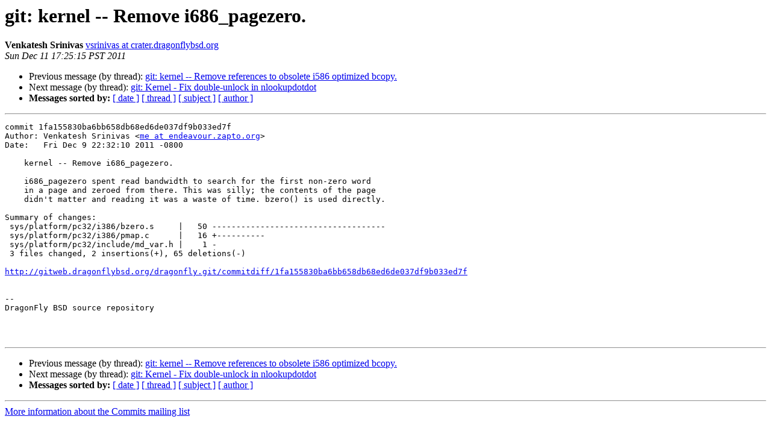

--- FILE ---
content_type: text/html
request_url: https://lists.dragonflybsd.org/pipermail/commits/2011-December/849904.html
body_size: 1330
content:
<!DOCTYPE HTML PUBLIC "-//W3C//DTD HTML 4.01 Transitional//EN">
<HTML>
 <HEAD>
   <TITLE> git: kernel -- Remove i686_pagezero.
   </TITLE>
   <LINK REL="Index" HREF="index.html" >
   <LINK REL="made" HREF="mailto:commits%40?Subject=Re%3A%20git%3A%20kernel%20--%20Remove%20i686_pagezero.&In-Reply-To=%3C201112120123.pBC1NgTt052484%40crater.dragonflybsd.org%3E">
   <META NAME="robots" CONTENT="index,nofollow">
   <style type="text/css">
       pre {
           white-space: pre-wrap;       /* css-2.1, curent FF, Opera, Safari */
           }
   </style>
   <META http-equiv="Content-Type" content="text/html; charset=us-ascii">
   <LINK REL="Previous"  HREF="849903.html">
   <LINK REL="Next"  HREF="849905.html">
 </HEAD>
 <BODY BGCOLOR="#ffffff">
   <H1>git: kernel -- Remove i686_pagezero.</H1>
    <B>Venkatesh Srinivas</B> 
    <A HREF="mailto:commits%40?Subject=Re%3A%20git%3A%20kernel%20--%20Remove%20i686_pagezero.&In-Reply-To=%3C201112120123.pBC1NgTt052484%40crater.dragonflybsd.org%3E"
       TITLE="git: kernel -- Remove i686_pagezero.">vsrinivas at crater.dragonflybsd.org
       </A><BR>
    <I>Sun Dec 11 17:25:15 PST 2011</I>
    <P><UL>
        <LI>Previous message (by thread): <A HREF="849903.html">git: kernel -- Remove references to obsolete i586 optimized bcopy.
</A></li>
        <LI>Next message (by thread): <A HREF="849905.html">git: Kernel - Fix double-unlock in nlookupdotdot
</A></li>
         <LI> <B>Messages sorted by:</B> 
              <a href="date.html#849904">[ date ]</a>
              <a href="thread.html#849904">[ thread ]</a>
              <a href="subject.html#849904">[ subject ]</a>
              <a href="author.html#849904">[ author ]</a>
         </LI>
       </UL>
    <HR>  
<!--beginarticle-->
<PRE>
commit 1fa155830ba6bb658db68ed6de037df9b033ed7f
Author: Venkatesh Srinivas &lt;<A HREF="http://lists.dragonflybsd.org/mailman/listinfo/commits">me at endeavour.zapto.org</A>&gt;
Date:   Fri Dec 9 22:32:10 2011 -0800

    kernel -- Remove i686_pagezero.
    
    i686_pagezero spent read bandwidth to search for the first non-zero word
    in a page and zeroed from there. This was silly; the contents of the page
    didn't matter and reading it was a waste of time. bzero() is used directly.

Summary of changes:
 sys/platform/pc32/i386/bzero.s     |   50 ------------------------------------
 sys/platform/pc32/i386/pmap.c      |   16 +----------
 sys/platform/pc32/include/md_var.h |    1 -
 3 files changed, 2 insertions(+), 65 deletions(-)

<A HREF="http://gitweb.dragonflybsd.org/dragonfly.git/commitdiff/1fa155830ba6bb658db68ed6de037df9b033ed7f">http://gitweb.dragonflybsd.org/dragonfly.git/commitdiff/1fa155830ba6bb658db68ed6de037df9b033ed7f</A>


-- 
DragonFly BSD source repository



</PRE>

<!--endarticle-->
    <HR>
    <P><UL>
        <!--threads-->
	<LI>Previous message (by thread): <A HREF="849903.html">git: kernel -- Remove references to obsolete i586 optimized bcopy.
</A></li>
	<LI>Next message (by thread): <A HREF="849905.html">git: Kernel - Fix double-unlock in nlookupdotdot
</A></li>
         <LI> <B>Messages sorted by:</B> 
              <a href="date.html#849904">[ date ]</a>
              <a href="thread.html#849904">[ thread ]</a>
              <a href="subject.html#849904">[ subject ]</a>
              <a href="author.html#849904">[ author ]</a>
         </LI>
       </UL>

<hr>
<a href="https://lists.dragonflybsd.org/mailman/listinfo/commits">More information about the Commits
mailing list</a><br>
</body></html>
